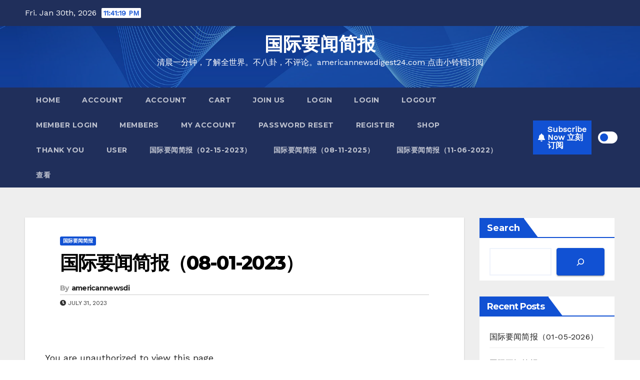

--- FILE ---
content_type: application/javascript; charset=UTF-8
request_url: https://americannewsdigest24.com/cdn-cgi/challenge-platform/scripts/jsd/main.js
body_size: 9490
content:
window._cf_chl_opt={AKGCx8:'b'};~function(C6,RP,Rv,Rx,Rh,Rp,Rc,RL,C0,C1){C6=k,function(T,R,CV,C5,C,U){for(CV={T:368,R:250,C:334,U:288,b:380,I:196,l:392,W:374,S:166,y:226,Q:176,Z:286},C5=k,C=T();!![];)try{if(U=-parseInt(C5(CV.T))/1*(-parseInt(C5(CV.R))/2)+-parseInt(C5(CV.C))/3+-parseInt(C5(CV.U))/4*(-parseInt(C5(CV.b))/5)+-parseInt(C5(CV.I))/6+-parseInt(C5(CV.l))/7*(-parseInt(C5(CV.W))/8)+parseInt(C5(CV.S))/9*(parseInt(C5(CV.y))/10)+-parseInt(C5(CV.Q))/11*(parseInt(C5(CV.Z))/12),R===U)break;else C.push(C.shift())}catch(b){C.push(C.shift())}}(g,567854),RP=this||self,Rv=RP[C6(242)],Rx=function(UM,Ud,UX,US,UW,Ul,C7,R,C,U,b){return UM={T:173,R:391,C:240,U:345,b:421,I:339,l:200},Ud={T:292,R:284,C:320,U:284,b:301,I:188,l:315,W:276,S:301,y:425,Q:373,Z:236,X:421,d:424,M:342,G:400,F:284,j:255,a:192,m:425,K:326,e:410,A:413,i:284},UX={T:352,R:218,C:277,U:409,b:181,I:172,l:185,W:185},US={T:417,R:222,C:181,U:410,b:341,I:186,l:217,W:413,S:186,y:375,Q:160,Z:284,X:186,d:230,M:376,G:373,F:276,j:329,a:231,m:220,K:402,e:373,A:230,i:292,D:351,N:192,P:229,v:284,x:188,h:405,V:303,z:341,Y:186,o:314,f:378,n:385,H:203,E:192,B:353,O:351,c:373,L:230,s:272,J:192,w0:373,w1:284,w2:259,w3:373,w4:279,w5:171,w6:373,w7:193,w8:270,w9:224,ww:347,wg:417,wk:383,wT:158,wR:412,wC:204,wU:316,wb:326},UW={T:278,R:238},Ul={T:278,R:410},C7=C6,R={'LARko':C7(UM.T),'HWlDW':function(I,l){return I+l},'rxCwx':function(I,l){return I<l},'sPnam':function(I,l){return I(l)},'jgMtO':function(I,l){return I>l},'PaxJj':function(I,l){return l==I},'dvsQn':function(I,l){return I-l},'WJWrg':function(I,l){return I==l},'euyaK':function(I,l){return I>l},'kFDIP':function(I,l){return I<<l},'pUwpL':function(I,l){return I&l},'Vfusp':function(I,l){return I==l},'oyMpp':function(I,l){return I<l},'HLGnJ':function(I,l){return I|l},'UNZMq':function(I,l){return I<<l},'QTRKY':function(I,l){return I>l},'dsbtf':function(I,l){return I-l},'bMOVd':function(I,l){return I(l)},'uLcQo':function(I,l){return I>l},'YUQcQ':function(I,l){return I(l)},'dHmdE':function(I,l){return I<<l},'sPRWP':function(I,l){return I-l},'LymMO':function(I,l){return I<<l},'iwDwZ':function(I,l){return l==I},'WNtDj':function(I,l){return I-l},'nbYjJ':C7(UM.R),'jtmrt':function(I,l){return l!==I},'WtTCT':C7(UM.C),'yDUnW':function(I){return I()},'lzpwz':C7(UM.U),'TJiZO':function(I,l){return l==I},'ZPyVi':function(I,l){return I&l},'dhgOW':function(I,l){return I*l},'kqgbi':function(I,l){return I(l)},'FCqCN':function(I,l){return I<l},'uPgMW':C7(UM.b),'pBJbY':function(I,l){return l!=I},'aRuNa':function(I,l){return I<l},'gBUQH':function(I,l){return l!=I}},C=String[C7(UM.I)],U={'h':function(I,C8,l,W){return C8=C7,l={},l[C8(UW.T)]=R[C8(UW.R)],W=l,null==I?'':U.g(I,6,function(S,C9){return C9=C8,W[C9(Ul.T)][C9(Ul.R)](S)})},'g':function(I,W,S,Cw,y,Q,Z,X,M,G,F,j,K,A,i,D,N,P,x,V,z,Y,H){if(Cw=C7,y={},y[Cw(US.T)]=Cw(US.R),Q=y,null==I)return'';for(X={},M={},G='',F=2,j=3,K=2,A=[],i=0,D=0,N=0;N<I[Cw(US.C)];N+=1)if(P=I[Cw(US.U)](N),Object[Cw(US.b)][Cw(US.I)][Cw(US.l)](X,P)||(X[P]=j++,M[P]=!0),x=R[Cw(US.W)](G,P),Object[Cw(US.b)][Cw(US.S)][Cw(US.l)](X,x))G=x;else for(V=Cw(US.y)[Cw(US.Q)]('|'),z=0;!![];){switch(V[z++]){case'0':F--;continue;case'1':X[x]=j++;continue;case'2':G=String(P);continue;case'3':F==0&&(F=Math[Cw(US.Z)](2,K),K++);continue;case'4':if(Object[Cw(US.b)][Cw(US.X)][Cw(US.l)](M,G)){if(256>G[Cw(US.d)](0)){for(Z=0;R[Cw(US.M)](Z,K);i<<=1,D==W-1?(D=0,A[Cw(US.G)](R[Cw(US.F)](S,i)),i=0):D++,Z++);for(Y=G[Cw(US.d)](0),Z=0;R[Cw(US.j)](8,Z);i=Y&1.95|i<<1,R[Cw(US.a)](D,R[Cw(US.m)](W,1))?(D=0,A[Cw(US.G)](S(i)),i=0):D++,Y>>=1,Z++);}else{for(Y=1,Z=0;Z<K;i=i<<1.53|Y,R[Cw(US.K)](D,W-1)?(D=0,A[Cw(US.e)](S(i)),i=0):D++,Y=0,Z++);for(Y=G[Cw(US.A)](0),Z=0;R[Cw(US.i)](16,Z);i=R[Cw(US.D)](i,1)|R[Cw(US.N)](Y,1),R[Cw(US.P)](D,R[Cw(US.m)](W,1))?(D=0,A[Cw(US.G)](S(i)),i=0):D++,Y>>=1,Z++);}F--,0==F&&(F=Math[Cw(US.v)](2,K),K++),delete M[G]}else for(Y=X[G],Z=0;R[Cw(US.x)](Z,K);i=R[Cw(US.h)](R[Cw(US.V)](i,1),1.72&Y),W-1==D?(D=0,A[Cw(US.e)](S(i)),i=0):D++,Y>>=1,Z++);continue}break}if(''!==G){if(Object[Cw(US.z)][Cw(US.Y)][Cw(US.l)](M,G)){if(R[Cw(US.o)](256,G[Cw(US.A)](0))){for(Z=0;Z<K;i<<=1,D==R[Cw(US.f)](W,1)?(D=0,A[Cw(US.G)](R[Cw(US.n)](S,i)),i=0):D++,Z++);for(Y=G[Cw(US.d)](0),Z=0;R[Cw(US.H)](8,Z);i=i<<1.03|R[Cw(US.E)](Y,1),D==W-1?(D=0,A[Cw(US.e)](R[Cw(US.B)](S,i)),i=0):D++,Y>>=1,Z++);}else{for(Y=1,Z=0;Z<K;i=R[Cw(US.O)](i,1)|Y,R[Cw(US.a)](D,W-1)?(D=0,A[Cw(US.c)](S(i)),i=0):D++,Y=0,Z++);for(Y=G[Cw(US.L)](0),Z=0;16>Z;i=R[Cw(US.s)](i,1)|R[Cw(US.J)](Y,1),D==W-1?(D=0,A[Cw(US.w0)](S(i)),i=0):D++,Y>>=1,Z++);}F--,F==0&&(F=Math[Cw(US.w1)](2,K),K++),delete M[G]}else for(Y=X[G],Z=0;R[Cw(US.M)](Z,K);i=i<<1|Y&1.92,D==R[Cw(US.w2)](W,1)?(D=0,A[Cw(US.w3)](S(i)),i=0):D++,Y>>=1,Z++);F--,0==F&&K++}for(Y=2,Z=0;Z<K;i=R[Cw(US.w4)](i,1)|Y&1,R[Cw(US.w5)](D,R[Cw(US.w2)](W,1))?(D=0,A[Cw(US.w6)](S(i)),i=0):D++,Y>>=1,Z++);for(;;)if(i<<=1,D==R[Cw(US.w7)](W,1)){if(Cw(US.w8)===R[Cw(US.w9)])H={},H[Cw(US.ww)]=Q[Cw(US.wg)],H[Cw(US.wk)]=U.r,H[Cw(US.wT)]=Cw(US.wR),C[Cw(US.wC)][Cw(US.wU)](H,'*');else{A[Cw(US.c)](R[Cw(US.n)](S,i));break}}else D++;return A[Cw(US.wb)]('')},'j':function(I,Uu,UZ,Uy,Cg,UQ,W,S){if(Uu={T:420,R:156,C:389,U:185,b:377},UZ={T:295},Uy={T:230},Cg=C7,R[Cg(UX.T)](R[Cg(UX.R)],Cg(UX.C)))return null==I?'':R[Cg(UX.U)]('',I)?null:U.i(I[Cg(UX.b)],32768,function(l,Ck){return Ck=Cg,I[Ck(Uy.T)](l)});else UQ={T:352},W={'kEPDb':function(Z,X,CT){return CT=Cg,R[CT(UQ.T)](Z,X)},'UIzKd':R[Cg(UX.I)],'WFaKG':function(y,CR){return CR=Cg,R[CR(UZ.T)](y)}},S=I[Cg(UX.l)]||function(){},l[Cg(UX.W)]=function(CC){CC=Cg,S(),W[CC(Uu.T)](S[CC(Uu.R)],W[CC(Uu.C)])&&(d[CC(Uu.U)]=S,W[CC(Uu.b)](M))}},'i':function(I,W,S,CU,y,Q,Z,X,M,G,F,j,K,A,i,D,P,N){for(CU=C7,y=[],Q=4,Z=4,X=3,M=[],j=S(0),K=W,A=1,G=0;R[CU(Ud.T)](3,G);y[G]=G,G+=1);for(i=0,D=Math[CU(Ud.R)](2,2),F=1;D!=F;N=R[CU(Ud.C)](j,K),K>>=1,0==K&&(K=W,j=S(A++)),i|=(0<N?1:0)*F,F<<=1);switch(i){case 0:for(i=0,D=Math[CU(Ud.U)](2,8),F=1;D!=F;N=j&K,K>>=1,0==K&&(K=W,j=S(A++)),i|=R[CU(Ud.b)](R[CU(Ud.I)](0,N)?1:0,F),F<<=1);P=R[CU(Ud.l)](C,i);break;case 1:for(i=0,D=Math[CU(Ud.U)](2,16),F=1;D!=F;N=K&j,K>>=1,0==K&&(K=W,j=R[CU(Ud.W)](S,A++)),i|=R[CU(Ud.S)](R[CU(Ud.y)](0,N)?1:0,F),F<<=1);P=C(i);break;case 2:return''}for(G=y[3]=P,M[CU(Ud.Q)](P);;)if(R[CU(Ud.Z)]!==CU(Ud.X))return C[CU(Ud.d)]()<U;else{if(A>I)return'';for(i=0,D=Math[CU(Ud.R)](2,X),F=1;R[CU(Ud.M)](F,D);N=K&j,K>>=1,0==K&&(K=W,j=S(A++)),i|=(R[CU(Ud.G)](0,N)?1:0)*F,F<<=1);switch(P=i){case 0:for(i=0,D=Math[CU(Ud.R)](2,8),F=1;F!=D;N=j&K,K>>=1,K==0&&(K=W,j=S(A++)),i|=R[CU(Ud.S)](R[CU(Ud.I)](0,N)?1:0,F),F<<=1);y[Z++]=C(i),P=Z-1,Q--;break;case 1:for(i=0,D=Math[CU(Ud.F)](2,16),F=1;R[CU(Ud.j)](F,D);N=R[CU(Ud.a)](j,K),K>>=1,0==K&&(K=W,j=S(A++)),i|=(R[CU(Ud.m)](0,N)?1:0)*F,F<<=1);y[Z++]=C(i),P=Z-1,Q--;break;case 2:return M[CU(Ud.K)]('')}if(0==Q&&(Q=Math[CU(Ud.F)](2,X),X++),y[P])P=y[P];else if(Z===P)P=G+G[CU(Ud.e)](0);else return null;M[CU(Ud.Q)](P),y[Z++]=R[CU(Ud.A)](G,P[CU(Ud.e)](0)),Q--,G=P,0==Q&&(Q=Math[CU(Ud.i)](2,X),X++)}}},b={},b[C7(UM.l)]=U.h,b}(),Rh=null,Rp=RB(),Rc={},Rc[C6(362)]='o',Rc[C6(340)]='s',Rc[C6(325)]='u',Rc[C6(180)]='z',Rc[C6(416)]='n',Rc[C6(232)]='I',Rc[C6(382)]='b',RL=Rc,RP[C6(423)]=function(T,R,C,U,bZ,bQ,by,CK,I,S,y,Q,Z,X,M){if(bZ={T:208,R:246,C:239,U:239,b:324,I:267,l:307,W:324,S:267,y:212,Q:330,Z:263,X:263,d:178,M:354,G:181,F:299,j:336,a:305,m:311},bQ={T:322,R:181,C:239,U:223,b:177},by={T:252,R:363,C:359,U:341,b:186,I:217,l:373,W:264,S:216,y:323,Q:266,Z:268,X:197,d:297,M:365,G:244,F:427,j:257,a:197,m:235},CK=C6,I={'xZpRW':CK(bZ.T),'bnfyl':CK(bZ.R),'tBhJp':function(G,F){return F!==G},'yWOPZ':function(G,F){return F===G},'pmuhD':function(G,F){return G+F},'czjyZ':function(G,F,j){return G(F,j)},'eMiQp':function(G,F){return G+F}},I[CK(bZ.C)](null,R)||I[CK(bZ.U)](void 0,R))return U;for(S=RJ(R),T[CK(bZ.b)][CK(bZ.I)]&&(S=S[CK(bZ.l)](T[CK(bZ.W)][CK(bZ.S)](R))),S=T[CK(bZ.y)][CK(bZ.Q)]&&T[CK(bZ.Z)]?T[CK(bZ.y)][CK(bZ.Q)](new T[(CK(bZ.X))](S)):function(G,CA,F){for(CA=CK,G[CA(bQ.T)](),F=0;F<G[CA(bQ.R)];I[CA(bQ.C)](G[F],G[I[CA(bQ.U)](F,1)])?G[CA(bQ.b)](F+1,1):F+=1);return G}(S),y='nAsAaAb'.split('A'),y=y[CK(bZ.d)][CK(bZ.M)](y),Q=0;Q<S[CK(bZ.G)];Z=S[Q],X=Rt(T,R,Z),y(X)?(M=X==='s'&&!T[CK(bZ.F)](R[Z]),CK(bZ.j)===C+Z?W(C+Z,X):M||I[CK(bZ.a)](W,I[CK(bZ.m)](C,Z),R[Z])):I[CK(bZ.a)](W,C+Z,X),Q++);return U;function W(G,F,Ce,A,i,D,N,P){if(Ce=CK,I[Ce(by.T)](Ce(by.R),Ce(by.C)))Object[Ce(by.U)][Ce(by.b)][Ce(by.I)](U,F)||(U[F]=[]),U[F][Ce(by.l)](G);else try{return A=X[Ce(by.W)](I[Ce(by.S)]),A[Ce(by.y)]=Ce(by.Q),A[Ce(by.Z)]='-1',U[Ce(by.X)][Ce(by.d)](A),i=A[Ce(by.M)],D={},D=M(i,i,'',D),D=G(i,i[Ce(by.G)]||i[Ce(by.F)],'n.',D),D=F(i,A[I[Ce(by.j)]],'d.',D),j[Ce(by.a)][Ce(by.m)](A),N={},N.r=D,N.e=null,N}catch(x){return P={},P.r={},P.e=x,P}}},C0=C6(306)[C6(160)](';'),C1=C0[C6(178)][C6(354)](C0),RP[C6(262)]=function(T,R,bj,bF,Ci,C,U,I,l,W){for(bj={T:282,R:396,C:181,U:308,b:247,I:269,l:174,W:181,S:241,y:209,Q:373,Z:169,X:327,d:412},bF={T:243},Ci=C6,C={'RdaIe':function(S,Q){return S+Q},'AuJwR':function(S,Q){return S<Q},'lDbGO':function(S,Q){return Q!==S},'GyYmt':function(S,Q){return S===Q},'FdsTV':function(S,y){return S(y)},'mXLPA':function(S,Q){return S+Q}},U=Object[Ci(bj.T)](R),I=0;C[Ci(bj.R)](I,U[Ci(bj.C)]);I++)if(C[Ci(bj.U)](Ci(bj.b),Ci(bj.I))){if(l=U[I],C[Ci(bj.l)]('f',l)&&(l='N'),T[l]){for(W=0;W<R[U[I]][Ci(bj.W)];-1===T[l][Ci(bj.S)](R[U[I]][W])&&(C[Ci(bj.y)](C1,R[U[I]][W])||T[l][Ci(bj.Q)](C[Ci(bj.Z)]('o.',R[U[I]][W]))),W++);}else T[l]=R[U[I]][Ci(bj.X)](function(S,CD){return CD=Ci,C[CD(bF.T)]('o.',S)})}else R(Ci(bj.d))},C3();function RY(UD,CW,T){return UD={T:234},CW=C6,T={'iDKFA':function(R){return R()}},T[CW(UD.T)](Rz)!==null}function C4(C,U,bf,Ch,b,I,l){if(bf={T:328,R:412,C:248,U:360,b:165,I:185,l:155,W:394,S:347,y:222,Q:383,Z:158,X:394,d:204,M:316,G:347,F:407,j:344,a:204,m:316},Ch=C6,b={'oZCKF':function(W){return W()},'SWCsE':function(W,S){return S===W},'OMENl':Ch(bf.T),'WrfjD':Ch(bf.R)},!C[Ch(bf.C)]){if(b[Ch(bf.U)](Ch(bf.T),b[Ch(bf.b)]))return;else U[Ch(bf.I)]=b,b[Ch(bf.l)](I)}U===b[Ch(bf.W)]?(I={},I[Ch(bf.S)]=Ch(bf.y),I[Ch(bf.Q)]=C.r,I[Ch(bf.Z)]=b[Ch(bf.X)],RP[Ch(bf.d)][Ch(bf.M)](I,'*')):(l={},l[Ch(bf.G)]=Ch(bf.y),l[Ch(bf.Q)]=C.r,l[Ch(bf.Z)]=Ch(bf.F),l[Ch(bf.j)]=U,RP[Ch(bf.a)][Ch(bf.m)](l,'*'))}function RV(T,UK,Um,Cb,R,C){UK={T:412,R:381,C:355,U:403,b:237},Um={T:381,R:321,C:248,U:274,b:157,I:347,l:222,W:383,S:158,y:157,Q:204,Z:316,X:383,d:158,M:407,G:344,F:204,j:312,a:162,m:355},Cb=C6,R={'GdzSK':function(U,b){return U===b},'ehtpJ':Cb(UK.T),'BtrYS':Cb(UK.R),'ETImL':function(U,b){return U(b)},'ilFRN':function(U){return U()},'ziceL':function(U,b,I){return U(b,I)}},C=R[Cb(UK.C)](C2),R[Cb(UK.U)](RE,C.r,function(U,CI,I,l){if(CI=Cb,CI(Um.T)!==R[CI(Um.R)]){if(!W[CI(Um.C)])return;R[CI(Um.U)](S,R[CI(Um.b)])?(I={},I[CI(Um.I)]=CI(Um.l),I[CI(Um.W)]=G.r,I[CI(Um.S)]=R[CI(Um.y)],M[CI(Um.Q)][CI(Um.Z)](I,'*')):(l={},l[CI(Um.I)]=CI(Um.l),l[CI(Um.X)]=j.r,l[CI(Um.d)]=CI(Um.M),l[CI(Um.G)]=a,F[CI(Um.F)][CI(Um.Z)](l,'*'))}else typeof T===CI(Um.j)&&R[CI(Um.a)](T,U),R[CI(Um.m)](Ro)}),C.e&&R[Cb(UK.U)](RO,Cb(UK.b),C.e)}function Ro(UV,Uh,CS,T,R,U){if(UV={T:318,R:338,C:199,U:253,b:202,I:393,l:280,W:387,S:298,y:384},Uh={T:406},CS=C6,T={'PpOpG':function(C,U){return C(U)},'Anryj':function(C){return C()},'mrWQt':function(C,U){return C===U},'DQJFh':function(C,U){return U===C},'wrtuF':CS(UV.T),'fVYOf':CS(UV.R),'iAhLE':function(C,U){return C*U}},R=Rz(),T[CS(UV.C)](R,null))return T[CS(UV.U)](T[CS(UV.b)],T[CS(UV.I)])?(U=U[CS(UV.l)],b[CS(UV.W)](+T[CS(UV.S)](I,U.t))):void 0;Rh=(Rh&&clearTimeout(Rh),setTimeout(function(Cy){Cy=CS,T[Cy(Uh.T)](RV)},T[CS(UV.y)](R,1e3)))}function k(w,T,R,C){return w=w-155,R=g(),C=R[w],C}function RJ(T,bU,Cm,R){for(bU={T:307,R:282,C:163},Cm=C6,R=[];T!==null;R=R[Cm(bU.T)](Object[Cm(bU.R)](T)),T=Object[Cm(bU.C)](T));return R}function C2(bm,Cr,C,U,b,I,l,W,S,y){C=(bm={T:190,R:427,C:266,U:208,b:361,I:160,l:268,W:331,S:244,y:294,Q:197,Z:297,X:323,d:164,M:246,G:264,F:161,j:365,a:197,m:235},Cr=C6,{'VbiKP':Cr(bm.T),'GnlYO':function(Q,Z,X,d,M){return Q(Z,X,d,M)},'wmJqm':Cr(bm.R),'kOFgi':Cr(bm.C),'rKFRF':Cr(bm.U)});try{for(U=C[Cr(bm.b)][Cr(bm.I)]('|'),b=0;!![];){switch(U[b++]){case'0':return I={},I.r=l,I.e=null,I;case'1':W[Cr(bm.l)]='-1';continue;case'2':l=C[Cr(bm.W)](pRIb1,S,S[Cr(bm.S)]||S[C[Cr(bm.y)]],'n.',l);continue;case'3':Rv[Cr(bm.Q)][Cr(bm.Z)](W);continue;case'4':W[Cr(bm.X)]=C[Cr(bm.d)];continue;case'5':l={};continue;case'6':l=pRIb1(S,W[Cr(bm.M)],'d.',l);continue;case'7':W=Rv[Cr(bm.G)](C[Cr(bm.F)]);continue;case'8':S=W[Cr(bm.j)];continue;case'9':l=pRIb1(S,S,'',l);continue;case'10':Rv[Cr(bm.a)][Cr(bm.m)](W);continue}break}}catch(Q){return y={},y.r={},y.e=Q,y}}function RE(T,R,b2,b1,b0,UJ,Cu,C,U,b,W,I){(b2={T:296,R:356,C:348,U:280,b:335,I:428,l:214,W:201,S:419,y:254,Q:337,Z:379,X:290,d:248,M:357,G:258,F:404,j:414,a:198,m:370,K:194,e:189,A:426,i:233,D:221,N:225,P:397,v:200,x:358},b1={T:211},b0={T:261,R:168,C:194,U:412,b:194,I:273,l:261},UJ={T:194,R:404},Cu=C6,C={'THxFY':function(l,W){return l(W)},'eqhio':function(l,W){return W&l},'blqLP':function(l,W){return W==l},'BHLjD':function(l,W){return l<W},'DQdrC':Cu(b2.T),'RauEu':function(l,W){return l+W},'YWjmK':Cu(b2.R),'RJkTr':Cu(b2.C),'LpVZf':function(l){return l()}},U=RP[Cu(b2.U)],console[Cu(b2.b)](RP[Cu(b2.I)]),b=new RP[(Cu(b2.l))](),b[Cu(b2.W)](Cu(b2.S),C[Cu(b2.y)](Cu(b2.Q),RP[Cu(b2.I)][Cu(b2.Z)])+C[Cu(b2.X)]+U.r),U[Cu(b2.d)])&&(C[Cu(b2.M)]!==Cu(b2.G)?(b[Cu(b2.F)]=5e3,b[Cu(b2.j)]=function(CX){CX=Cu,C[CX(UJ.T)](R,CX(UJ.R))}):(W=C[Cu(b2.a)](X,d),M>>=1,C[Cu(b2.m)](0,G)&&(F=j,a=C[Cu(b2.K)](m,K++)),e|=(0<W?1:0)*A,i<<=1));b[Cu(b2.e)]=function(Cd){Cd=Cu,b[Cd(b0.T)]>=200&&C[Cd(b0.R)](b[Cd(b0.T)],300)?C[Cd(b0.C)](R,Cd(b0.U)):C[Cd(b0.b)](R,Cd(b0.I)+b[Cd(b0.l)])},b[Cu(b2.A)]=function(CM){CM=Cu,R(C[CM(b1.T)])},I={'t':Rn(),'lhr':Rv[Cu(b2.i)]&&Rv[Cu(b2.i)][Cu(b2.D)]?Rv[Cu(b2.i)][Cu(b2.D)]:'','api':U[Cu(b2.d)]?!![]:![],'c':C[Cu(b2.N)](RY),'payload':T},b[Cu(b2.P)](Rx[Cu(b2.v)](JSON[Cu(b2.x)](I)))}function C3(bz,bV,bx,CN,T,R,C,U,b){if(bz={T:395,R:280,C:371,U:304,b:156,I:240,l:195,W:319,S:319,y:227,Q:185},bV={T:304,R:156,C:240,U:207,b:249,I:185,l:195,W:319,S:227},bx={T:179,R:337,C:265,U:366,b:283,I:160,l:280,W:390,S:428,y:293,Q:367,Z:210,X:428,d:205,M:418,G:300,F:408,j:347,a:251,m:397,K:200,e:213,A:285,i:372,D:379,N:281,P:184,v:201,x:419,h:414,V:404,z:214,Y:195},CN=C6,T={'YZHvI':function(I,l,W){return I(l,W)},'KMONQ':CN(bz.T),'IHTsj':function(I){return I()},'wbuCg':function(I,l){return I!==l},'FIaJu':function(I){return I()}},R=RP[CN(bz.R)],!R)return;if(!T[CN(bz.C)](RH))return;(C=![],U=function(bv,CP,I,W,S,y,Q,Z,X,d,M){if(bv={T:310,R:310,C:167,U:309},CP=CN,I={'KyCDx':CP(bx.T),'Ocrwu':function(l,W){return l+W},'xbGUv':function(l,W){return l+W},'ulpOj':CP(bx.R),'HWSZE':function(l){return l()}},CP(bx.C)===T[CP(bx.U)]){for(W=I[CP(bx.b)][CP(bx.I)]('|'),S=0;!![];){switch(W[S++]){case'0':y=Q[CP(bx.l)];continue;case'1':Z=(Q={},Q[CP(bx.W)]=d[CP(bx.S)][CP(bx.W)],Q[CP(bx.y)]=M[CP(bx.S)][CP(bx.y)],Q[CP(bx.Q)]=G[CP(bx.S)][CP(bx.Q)],Q[CP(bx.Z)]=F[CP(bx.X)][CP(bx.d)],Q[CP(bx.M)]=j,Q);continue;case'2':X={},X[CP(bx.G)]=m,X[CP(bx.F)]=Z,X[CP(bx.j)]=CP(bx.a),M[CP(bx.m)](a[CP(bx.K)](X));continue;case'3':d=I[CP(bx.e)](I[CP(bx.A)](I[CP(bx.i)]+Z[CP(bx.S)][CP(bx.D)],CP(bx.N))+y.r,CP(bx.P));continue;case'4':M[CP(bx.v)](CP(bx.x),d);continue;case'5':M[CP(bx.h)]=function(){};continue;case'6':M[CP(bx.V)]=2500;continue;case'7':M=new X[(CP(bx.z))]();continue}break}}else if(!C){if(C=!![],!T[CP(bx.Y)](RH))return;RV(function(W,Cv){if(Cv=CP,Cv(bv.T)===Cv(bv.R))T[Cv(bv.C)](C4,R,W);else return I[Cv(bv.U)](R)!==null})}},T[CN(bz.U)](Rv[CN(bz.b)],CN(bz.I)))?T[CN(bz.l)](U):RP[CN(bz.W)]?Rv[CN(bz.S)](CN(bz.y),U):(b=Rv[CN(bz.Q)]||function(){},Rv[CN(bz.Q)]=function(Cx){Cx=CN,b(),T[Cx(bV.T)](Rv[Cx(bV.R)],Cx(bV.C))&&(Cx(bV.U)!==Cx(bV.b)?(Rv[Cx(bV.I)]=b,T[Cx(bV.l)](U)):C[Cx(bV.W)](Cx(bV.S),U))})}function Rn(Uf,CZ,T,R){return Uf={T:280,R:387,C:343},CZ=C6,T={'YBAnn':function(C,U){return C(U)}},R=RP[CZ(Uf.T)],Math[CZ(Uf.R)](+T[CZ(Uf.C)](atob,R.t))}function RH(UB,Cq,T,R,C,U){if(UB={T:191,R:271,C:364,U:387,b:275,I:317,l:159,W:349},Cq=C6,T={'aShZW':function(b){return b()},'qjpYo':function(b,I){return b/I},'AkYqv':Cq(UB.T),'uVXZp':Cq(UB.R)},R=3600,C=T[Cq(UB.C)](Rn),U=Math[Cq(UB.U)](T[Cq(UB.b)](Date[Cq(UB.I)](),1e3)),U-C>R){if(T[Cq(UB.l)]===T[Cq(UB.W)]){if(!l){if(X=!![],!T[Cq(UB.C)](d))return;M(function(K){j(a,K)})}}else return![]}return!![]}function RO(b,I,b7,CF,l,W,S,y,Q,Z,X,d,M,G){if(b7={T:332,R:422,C:170,U:302,b:219,I:281,l:183,W:419,S:332,y:332,Q:386,Z:386,X:350,d:182,M:280,G:302,F:337,j:428,a:379,m:184,K:214,e:201,A:404,i:414,D:390,N:390,P:293,v:367,x:428,h:367,V:210,z:428,Y:205,o:418,f:300,n:408,H:347,E:251,B:397,O:200},CF=C6,l={},l[CF(b7.T)]=CF(b7.R),l[CF(b7.C)]=function(F,j){return F+j},l[CF(b7.U)]=function(F,j){return F+j},l[CF(b7.b)]=CF(b7.I),l[CF(b7.l)]=CF(b7.W),W=l,!Rf(0))return W[CF(b7.S)]!==W[CF(b7.y)]?G&&b[CF(b7.Q)]?I[CF(b7.Z)]():'':![];y=(S={},S[CF(b7.X)]=b,S[CF(b7.d)]=I,S);try{Q=RP[CF(b7.M)],Z=W[CF(b7.C)](W[CF(b7.G)](CF(b7.F)+RP[CF(b7.j)][CF(b7.a)],W[CF(b7.b)])+Q.r,CF(b7.m)),X=new RP[(CF(b7.K))](),X[CF(b7.e)](W[CF(b7.l)],Z),X[CF(b7.A)]=2500,X[CF(b7.i)]=function(){},d={},d[CF(b7.D)]=RP[CF(b7.j)][CF(b7.N)],d[CF(b7.P)]=RP[CF(b7.j)][CF(b7.P)],d[CF(b7.v)]=RP[CF(b7.x)][CF(b7.h)],d[CF(b7.V)]=RP[CF(b7.z)][CF(b7.Y)],d[CF(b7.o)]=Rp,M=d,G={},G[CF(b7.f)]=y,G[CF(b7.n)]=M,G[CF(b7.H)]=CF(b7.E),X[CF(b7.B)](Rx[CF(b7.O)](G))}catch(j){}}function Rz(UA,Cl,R,C,U,b){return UA={T:346,R:280,C:416,U:346,b:287,I:398},Cl=C6,R={},R[Cl(UA.T)]=function(I,l){return I<l},C=R,U=RP[Cl(UA.R)],!U?null:(b=U.i,typeof b!==Cl(UA.C)||C[Cl(UA.U)](b,30))?Cl(UA.b)===Cl(UA.I)?null:null:b}function Rf(R,UY,CQ,C,U){return UY={T:291,R:424},CQ=C6,C={},C[CQ(UY.T)]=function(b,I){return b<I},U=C,U[CQ(UY.T)](Math[CQ(UY.R)](),R)}function RB(b3,CG){return b3={T:386},CG=C6,crypto&&crypto[CG(b3.T)]?crypto[CG(b3.T)]():''}function g(bn){return bn='BHLjD,mXLPA,cobuh,iwDwZ,WtTCT,Hzqbir0YyljnV6t9S7exC$-u2ZmoEAQFT8Ua+k1IvgNJsh3PfMcdLBDX5ROKwWpG4,GyYmt,Xcgrq,12455828HLUROp,splice,includes,0|3|7|4|6|5|1|2,symbol,length,TYlZ6,HPKJJ,/invisible/jsd,onreadystatechange,hasOwnProperty,vGyAc,oyMpp,onload,7|4|1|3|8|5|9|2|6|10|0,rMfNw,pUwpL,WNtDj,THxFY,IHTsj,1412838MuVTIz,body,eqhio,mrWQt,TfATB,open,wrtuF,uLcQo,parent,aUjz8,AJbUh,PmvMd,iframe,FdsTV,pkLOA2,DQdrC,Array,Ocrwu,XMLHttpRequest,NLgpk,xZpRW,call,lzpwz,fPKeV,dvsQn,href,cloudflare-invisible,pmuhD,nbYjJ,LpVZf,10596380flfbUn,DOMContentLoaded,GtMKT,Vfusp,charCodeAt,PaxJj,bigint,location,iDKFA,removeChild,uPgMW,error on cf_chl_props,LARko,yWOPZ,loading,indexOf,document,RdaIe,clientInformation,jVwIu,contentDocument,tqWIL,api,ISXHi,10mhVKwh,jsd,tBhJp,DQJFh,RauEu,gBUQH,Function,bnfyl,yQpoW,sPRWP,catch,status,rxvNi8,Set,createElement,KSKBv,display: none,getOwnPropertyNames,tabIndex,yMFbI,Ufdqx,nOlII,dHmdE,http-code:,GdzSK,qjpYo,sPnam,dukCT,gdxLO,LymMO,__CF$cv$params,/b/ov1/0.8668980360529713:1769815587:sfL4odUcc-1uEja7vVH9bfzRWQpblPCJdOWo2pzHy7w/,keys,KyCDx,pow,xbGUv,12LIiNkz,QbWWe,36IZqrsd,zZrEL,YWjmK,oHadz,euyaK,SSTpq3,wmJqm,yDUnW,xhr-error,appendChild,PpOpG,isNaN,errorInfoObject,dhgOW,cGdZt,UNZMq,wbuCg,czjyZ,_cf_chl_opt;JJgc4;PJAn2;kJOnV9;IWJi4;OHeaY1;DqMg0;FKmRv9;LpvFx1;cAdz2;PqBHf2;nFZCC5;ddwW5;pRIb1;rxvNi8;RrrrA2;erHi9,concat,lDbGO,HWSZE,eCvsO,eMiQp,function,qwaCD,QTRKY,kqgbi,postMessage,now,tAYRH,addEventListener,ZPyVi,BtrYS,sort,style,Object,undefined,join,map,tldJE,jgMtO,from,GnlYO,iYWEf,xbCaz,2708706jqPtrB,log,d.cookie,/cdn-cgi/challenge-platform/h/,UWNTI,fromCharCode,string,prototype,pBJbY,YBAnn,detail,skWhB,ZRwJg,source,jfVBN,uVXZp,AdeF3,kFDIP,jtmrt,YUQcQ,bind,ilFRN,/jsd/oneshot/d251aa49a8a3/0.8668980360529713:1769815587:sfL4odUcc-1uEja7vVH9bfzRWQpblPCJdOWo2pzHy7w/,RJkTr,stringify,wpgMs,SWCsE,VbiKP,object,TieTW,aShZW,contentWindow,KMONQ,LRmiB4,70095dQkXUZ,isArray,blqLP,FIaJu,ulpOj,push,1053928VSOgzs,4|0|3|1|2,rxCwx,WFaKG,dsbtf,AKGCx8,281265bYmdls,PFroO,boolean,sid,iAhLE,bMOVd,randomUUID,floor,toString,UIzKd,CnwA5,aqFxV,49dCBuFL,fVYOf,WrfjD,gCCYN,AuJwR,send,igYzn,[native code],aRuNa,JArMV,WJWrg,ziceL,timeout,HLGnJ,Anryj,error,chctx,TJiZO,charAt,LFxmO,success,HWlDW,ontimeout,IkwWA,number,ndQiA,JBxy9,POST,kEPDb,wBLhR,dQsdP,pRIb1,random,FCqCN,onerror,navigator,_cf_chl_opt,oZCKF,readyState,ehtpJ,event,AkYqv,split,rKFRF,ETImL,getPrototypeOf,kOFgi,OMENl,9KspMCG,YZHvI'.split(','),g=function(){return bn},g()}function Rt(R,C,U,bC,Ca,I,l,W,S,Z){l=(bC={T:415,R:245,C:187,U:289,b:215,I:206,l:362,W:175,S:228,y:401,Q:313,Z:312,X:187,d:322,M:181,G:245,F:177,j:206,a:175,m:312,K:260,e:333,A:228,i:260,D:212,N:369,P:212,v:245},Ca=C6,I={},I[Ca(bC.T)]=function(Q,Z){return Q<Z},I[Ca(bC.R)]=function(Q,Z){return Q===Z},I[Ca(bC.C)]=Ca(bC.U),I[Ca(bC.b)]=function(Q,Z){return Q==Z},I[Ca(bC.I)]=Ca(bC.l),I[Ca(bC.W)]=function(Q,Z){return Z==Q},I[Ca(bC.S)]=Ca(bC.y),I[Ca(bC.Q)]=Ca(bC.Z),I);try{W=C[U]}catch(y){if(l[Ca(bC.C)]!==l[Ca(bC.X)]){for(l[Ca(bC.d)](),Z=0;l[Ca(bC.T)](Z,W[Ca(bC.M)]);l[Ca(bC.G)](S[Z],y[Z+1])?Q[Ca(bC.F)](Z+1,1):Z+=1);return Z}else return'i'}if(l[Ca(bC.b)](null,W))return l[Ca(bC.G)](void 0,W)?'u':'x';if(l[Ca(bC.b)](l[Ca(bC.j)],typeof W))try{if(l[Ca(bC.a)](Ca(bC.m),typeof W[Ca(bC.K)]))return l[Ca(bC.G)](Ca(bC.e),l[Ca(bC.A)])?void 0:(W[Ca(bC.i)](function(){}),'p')}catch(X){}return R[Ca(bC.D)][Ca(bC.N)](W)?'a':W===R[Ca(bC.P)]?'D':l[Ca(bC.v)](!0,W)?'T':!1===W?'F':(S=typeof W,l[Ca(bC.Q)]==S?Rs(R,W)?'N':'f':RL[S]||'?')}function Rs(R,C,b9,Cj,U,I){return b9={T:411,R:256,C:256,U:341,b:388,I:217,l:241,W:399},Cj=C6,U={},U[Cj(b9.T)]=function(l,W){return l<W},I=U,C instanceof R[Cj(b9.R)]&&I[Cj(b9.T)](0,R[Cj(b9.C)][Cj(b9.U)][Cj(b9.b)][Cj(b9.I)](C)[Cj(b9.l)](Cj(b9.W)))}}()